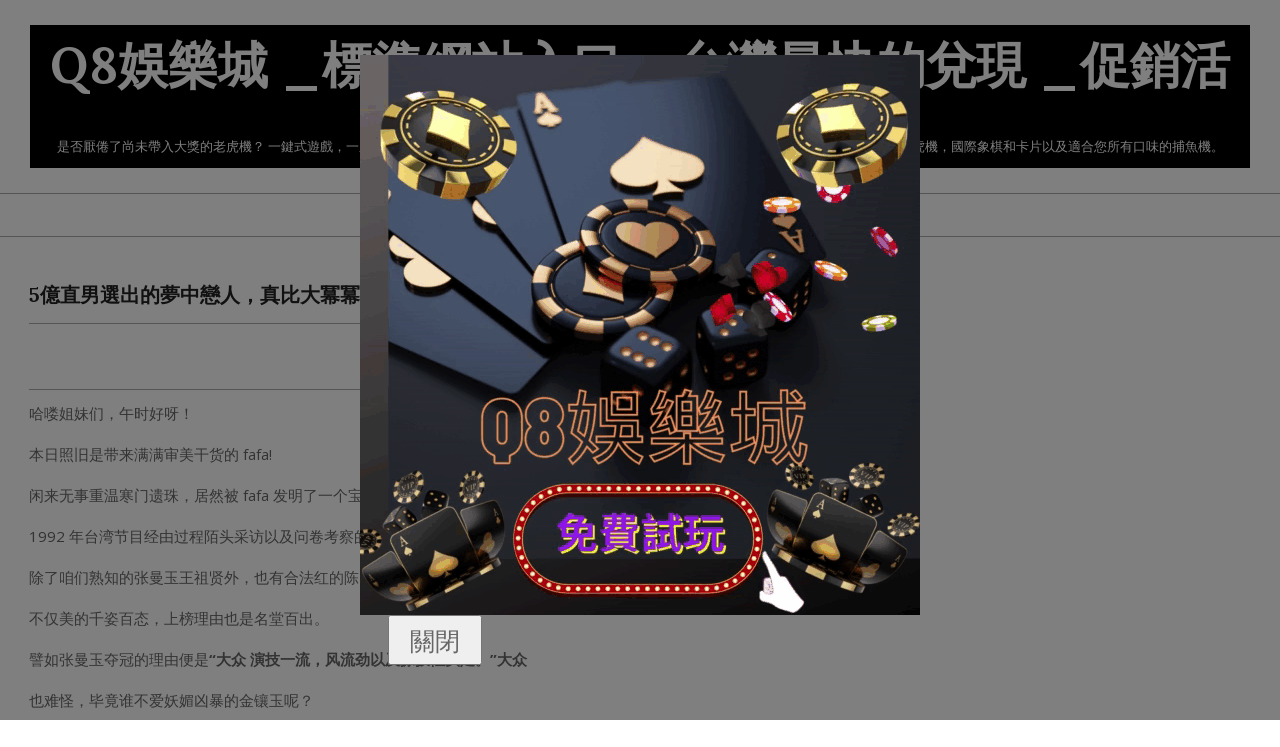

--- FILE ---
content_type: text/html; charset=UTF-8
request_url: https://q8bet.org/5%E5%84%84%E7%9B%B4%E7%94%B7%E9%81%B8%E5%87%BA%E7%9A%84%E5%A4%A2%E4%B8%AD%E6%88%80%E4%BA%BA%EF%BC%8C%E7%9C%9F%E6%AF%94%E5%A4%A7%E5%86%AA%E5%86%AA%E9%82%84%E6%9C%83%E6%92%A9%E6%9F%8F%E9%9D%92/
body_size: 19788
content:
<!DOCTYPE html>
<html lang="zh-TW" prefix="og: https://ogp.me/ns#">

<head>
<meta charset="UTF-8" />
<meta name="viewport" content="width=device-width, initial-scale=1" />
<meta name="generator" content="Unos 2.9.25" />

<!-- Search Engine Optimization by Rank Math - https://rankmath.com/ -->
<title>5億直男選出的夢中戀人，真比大冪冪還會撩柏青… - Q8娛樂城 _標準網站入口 _台灣最快的兌現 _促銷活動最多 _返利最高</title>
<meta name="description" content="哈喽姐妹们，午时好呀！"/>
<meta name="robots" content="index, follow, max-snippet:-1, max-video-preview:-1, max-image-preview:large"/>
<link rel="canonical" href="https://q8bet.org/5%e5%84%84%e7%9b%b4%e7%94%b7%e9%81%b8%e5%87%ba%e7%9a%84%e5%a4%a2%e4%b8%ad%e6%88%80%e4%ba%ba%ef%bc%8c%e7%9c%9f%e6%af%94%e5%a4%a7%e5%86%aa%e5%86%aa%e9%82%84%e6%9c%83%e6%92%a9%e6%9f%8f%e9%9d%92/" />
<meta property="og:locale" content="zh_TW" />
<meta property="og:type" content="article" />
<meta property="og:title" content="5億直男選出的夢中戀人，真比大冪冪還會撩柏青… - Q8娛樂城 _標準網站入口 _台灣最快的兌現 _促銷活動最多 _返利最高" />
<meta property="og:description" content="哈喽姐妹们，午时好呀！" />
<meta property="og:url" content="https://q8bet.org/5%e5%84%84%e7%9b%b4%e7%94%b7%e9%81%b8%e5%87%ba%e7%9a%84%e5%a4%a2%e4%b8%ad%e6%88%80%e4%ba%ba%ef%bc%8c%e7%9c%9f%e6%af%94%e5%a4%a7%e5%86%aa%e5%86%aa%e9%82%84%e6%9c%83%e6%92%a9%e6%9f%8f%e9%9d%92/" />
<meta property="og:site_name" content="財神娛樂城 _標準網站入口 _台灣最快的兌現 _促銷活動最多 _返利最高" />
<meta property="article:tag" content="mlb直播dcard" />
<meta property="article:tag" content="九州娛樂城ptt" />
<meta property="article:tag" content="六合彩中獎金額" />
<meta property="article:tag" content="博弈" />
<meta property="article:tag" content="地下賭盤網站" />
<meta property="article:tag" content="大樂透加碼開獎號碼" />
<meta property="article:tag" content="比大小遊戲" />
<meta property="article:tag" content="百家樂技巧" />
<meta property="article:tag" content="百家樂牌路" />
<meta property="article:tag" content="百家樂算牌" />
<meta property="article:tag" content="線上賭博遊戲" />
<meta property="article:tag" content="老虎機 攻略" />
<meta property="article:tag" content="至尊娛樂" />
<meta property="article:tag" content="運動彩俊" />
<meta property="article:tag" content="運彩下注" />
<meta property="article:tag" content="運彩教學" />
<meta property="article:tag" content="長紅柏青哥" />
<meta property="article:tag" content="電子遊藝場" />
<meta property="article:tag" content="電競運彩怎麼買" />
<meta property="article:tag" content="麻將online" />
<meta property="article:section" content="老虎機" />
<meta property="article:published_time" content="2023-09-02T06:00:09+08:00" />
<meta name="twitter:card" content="summary_large_image" />
<meta name="twitter:title" content="5億直男選出的夢中戀人，真比大冪冪還會撩柏青… - Q8娛樂城 _標準網站入口 _台灣最快的兌現 _促銷活動最多 _返利最高" />
<meta name="twitter:description" content="哈喽姐妹们，午时好呀！" />
<meta name="twitter:label1" content="Written by" />
<meta name="twitter:data1" content="老虎機編輯" />
<meta name="twitter:label2" content="Time to read" />
<meta name="twitter:data2" content="Less than a minute" />
<script type="application/ld+json" class="rank-math-schema">{"@context":"https://schema.org","@graph":[{"@type":["Person","Organization"],"@id":"https://q8bet.org/#person","name":"funny19840218"},{"@type":"WebSite","@id":"https://q8bet.org/#website","url":"https://q8bet.org","name":"\u8ca1\u795e\u5a1b\u6a02\u57ce _\u6a19\u6e96\u7db2\u7ad9\u5165\u53e3 _\u53f0\u7063\u6700\u5feb\u7684\u514c\u73fe _\u4fc3\u92b7\u6d3b\u52d5\u6700\u591a _\u8fd4\u5229\u6700\u9ad8","publisher":{"@id":"https://q8bet.org/#person"},"inLanguage":"zh-TW"},{"@type":"WebPage","@id":"https://q8bet.org/5%e5%84%84%e7%9b%b4%e7%94%b7%e9%81%b8%e5%87%ba%e7%9a%84%e5%a4%a2%e4%b8%ad%e6%88%80%e4%ba%ba%ef%bc%8c%e7%9c%9f%e6%af%94%e5%a4%a7%e5%86%aa%e5%86%aa%e9%82%84%e6%9c%83%e6%92%a9%e6%9f%8f%e9%9d%92/#webpage","url":"https://q8bet.org/5%e5%84%84%e7%9b%b4%e7%94%b7%e9%81%b8%e5%87%ba%e7%9a%84%e5%a4%a2%e4%b8%ad%e6%88%80%e4%ba%ba%ef%bc%8c%e7%9c%9f%e6%af%94%e5%a4%a7%e5%86%aa%e5%86%aa%e9%82%84%e6%9c%83%e6%92%a9%e6%9f%8f%e9%9d%92/","name":"5\u5104\u76f4\u7537\u9078\u51fa\u7684\u5922\u4e2d\u6200\u4eba\uff0c\u771f\u6bd4\u5927\u51aa\u51aa\u9084\u6703\u64a9\u67cf\u9752\u2026 - Q8\u5a1b\u6a02\u57ce _\u6a19\u6e96\u7db2\u7ad9\u5165\u53e3 _\u53f0\u7063\u6700\u5feb\u7684\u514c\u73fe _\u4fc3\u92b7\u6d3b\u52d5\u6700\u591a _\u8fd4\u5229\u6700\u9ad8","datePublished":"2023-09-02T06:00:09+08:00","dateModified":"2023-09-02T06:00:09+08:00","isPartOf":{"@id":"https://q8bet.org/#website"},"inLanguage":"zh-TW"},{"@type":"Person","@id":"https://q8bet.org/author/","name":"\u8001\u864e\u6a5f\u7de8\u8f2f","url":"https://q8bet.org/author/","image":{"@type":"ImageObject","@id":"https://secure.gravatar.com/avatar/?s=96&amp;d=mm&amp;r=g","url":"https://secure.gravatar.com/avatar/?s=96&amp;d=mm&amp;r=g","caption":"\u8001\u864e\u6a5f\u7de8\u8f2f","inLanguage":"zh-TW"},"sameAs":["http://q8bet.org"]},{"@type":"BlogPosting","headline":"5\u5104\u76f4\u7537\u9078\u51fa\u7684\u5922\u4e2d\u6200\u4eba\uff0c\u771f\u6bd4\u5927\u51aa\u51aa\u9084\u6703\u64a9\u67cf\u9752\u2026 - Q8\u5a1b\u6a02\u57ce _\u6a19\u6e96\u7db2\u7ad9\u5165\u53e3 _\u53f0\u7063\u6700\u5feb\u7684\u514c\u73fe _\u4fc3\u92b7\u6d3b\u52d5\u6700\u591a _\u8fd4\u5229\u6700\u9ad8","datePublished":"2023-09-02T06:00:09+08:00","dateModified":"2023-09-02T06:00:09+08:00","articleSection":"\u8001\u864e\u6a5f","author":{"@id":"https://q8bet.org/author/","name":"\u8001\u864e\u6a5f\u7de8\u8f2f"},"publisher":{"@id":"https://q8bet.org/#person"},"description":"\u54c8\u55bd\u59d0\u59b9\u4eec\uff0c\u5348\u65f6\u597d\u5440\uff01","name":"5\u5104\u76f4\u7537\u9078\u51fa\u7684\u5922\u4e2d\u6200\u4eba\uff0c\u771f\u6bd4\u5927\u51aa\u51aa\u9084\u6703\u64a9\u67cf\u9752\u2026 - Q8\u5a1b\u6a02\u57ce _\u6a19\u6e96\u7db2\u7ad9\u5165\u53e3 _\u53f0\u7063\u6700\u5feb\u7684\u514c\u73fe _\u4fc3\u92b7\u6d3b\u52d5\u6700\u591a _\u8fd4\u5229\u6700\u9ad8","@id":"https://q8bet.org/5%e5%84%84%e7%9b%b4%e7%94%b7%e9%81%b8%e5%87%ba%e7%9a%84%e5%a4%a2%e4%b8%ad%e6%88%80%e4%ba%ba%ef%bc%8c%e7%9c%9f%e6%af%94%e5%a4%a7%e5%86%aa%e5%86%aa%e9%82%84%e6%9c%83%e6%92%a9%e6%9f%8f%e9%9d%92/#richSnippet","isPartOf":{"@id":"https://q8bet.org/5%e5%84%84%e7%9b%b4%e7%94%b7%e9%81%b8%e5%87%ba%e7%9a%84%e5%a4%a2%e4%b8%ad%e6%88%80%e4%ba%ba%ef%bc%8c%e7%9c%9f%e6%af%94%e5%a4%a7%e5%86%aa%e5%86%aa%e9%82%84%e6%9c%83%e6%92%a9%e6%9f%8f%e9%9d%92/#webpage"},"inLanguage":"zh-TW","mainEntityOfPage":{"@id":"https://q8bet.org/5%e5%84%84%e7%9b%b4%e7%94%b7%e9%81%b8%e5%87%ba%e7%9a%84%e5%a4%a2%e4%b8%ad%e6%88%80%e4%ba%ba%ef%bc%8c%e7%9c%9f%e6%af%94%e5%a4%a7%e5%86%aa%e5%86%aa%e9%82%84%e6%9c%83%e6%92%a9%e6%9f%8f%e9%9d%92/#webpage"}}]}</script>
<!-- /Rank Math WordPress SEO plugin -->

<link rel='dns-prefetch' href='//fonts.googleapis.com' />
<link rel="alternate" type="application/rss+xml" title="訂閱《Q8娛樂城 _標準網站入口 _台灣最快的兌現 _促銷活動最多 _返利最高》&raquo; 資訊提供" href="https://q8bet.org/feed/" />
<link rel="preload" href="https://q8bet.org/wp-content/themes/unos/library/fonticons/webfonts/fa-solid-900.woff2" as="font" crossorigin="anonymous">
<link rel="preload" href="https://q8bet.org/wp-content/themes/unos/library/fonticons/webfonts/fa-regular-400.woff2" as="font" crossorigin="anonymous">
<link rel="preload" href="https://q8bet.org/wp-content/themes/unos/library/fonticons/webfonts/fa-brands-400.woff2" as="font" crossorigin="anonymous">
<script>
window._wpemojiSettings = {"baseUrl":"https:\/\/s.w.org\/images\/core\/emoji\/14.0.0\/72x72\/","ext":".png","svgUrl":"https:\/\/s.w.org\/images\/core\/emoji\/14.0.0\/svg\/","svgExt":".svg","source":{"concatemoji":"https:\/\/q8bet.org\/wp-includes\/js\/wp-emoji-release.min.js?ver=6.2.2"}};
/*! This file is auto-generated */
!function(e,a,t){var n,r,o,i=a.createElement("canvas"),p=i.getContext&&i.getContext("2d");function s(e,t){p.clearRect(0,0,i.width,i.height),p.fillText(e,0,0);e=i.toDataURL();return p.clearRect(0,0,i.width,i.height),p.fillText(t,0,0),e===i.toDataURL()}function c(e){var t=a.createElement("script");t.src=e,t.defer=t.type="text/javascript",a.getElementsByTagName("head")[0].appendChild(t)}for(o=Array("flag","emoji"),t.supports={everything:!0,everythingExceptFlag:!0},r=0;r<o.length;r++)t.supports[o[r]]=function(e){if(p&&p.fillText)switch(p.textBaseline="top",p.font="600 32px Arial",e){case"flag":return s("\ud83c\udff3\ufe0f\u200d\u26a7\ufe0f","\ud83c\udff3\ufe0f\u200b\u26a7\ufe0f")?!1:!s("\ud83c\uddfa\ud83c\uddf3","\ud83c\uddfa\u200b\ud83c\uddf3")&&!s("\ud83c\udff4\udb40\udc67\udb40\udc62\udb40\udc65\udb40\udc6e\udb40\udc67\udb40\udc7f","\ud83c\udff4\u200b\udb40\udc67\u200b\udb40\udc62\u200b\udb40\udc65\u200b\udb40\udc6e\u200b\udb40\udc67\u200b\udb40\udc7f");case"emoji":return!s("\ud83e\udef1\ud83c\udffb\u200d\ud83e\udef2\ud83c\udfff","\ud83e\udef1\ud83c\udffb\u200b\ud83e\udef2\ud83c\udfff")}return!1}(o[r]),t.supports.everything=t.supports.everything&&t.supports[o[r]],"flag"!==o[r]&&(t.supports.everythingExceptFlag=t.supports.everythingExceptFlag&&t.supports[o[r]]);t.supports.everythingExceptFlag=t.supports.everythingExceptFlag&&!t.supports.flag,t.DOMReady=!1,t.readyCallback=function(){t.DOMReady=!0},t.supports.everything||(n=function(){t.readyCallback()},a.addEventListener?(a.addEventListener("DOMContentLoaded",n,!1),e.addEventListener("load",n,!1)):(e.attachEvent("onload",n),a.attachEvent("onreadystatechange",function(){"complete"===a.readyState&&t.readyCallback()})),(e=t.source||{}).concatemoji?c(e.concatemoji):e.wpemoji&&e.twemoji&&(c(e.twemoji),c(e.wpemoji)))}(window,document,window._wpemojiSettings);
</script>
<style>
img.wp-smiley,
img.emoji {
	display: inline !important;
	border: none !important;
	box-shadow: none !important;
	height: 1em !important;
	width: 1em !important;
	margin: 0 0.07em !important;
	vertical-align: -0.1em !important;
	background: none !important;
	padding: 0 !important;
}
</style>
	<link rel='stylesheet' id='wp-block-library-css' href='https://q8bet.org/wp-includes/css/dist/block-library/style.min.css?ver=6.2.2' media='all' />
<style id='wp-block-library-theme-inline-css'>
.wp-block-audio figcaption{color:#555;font-size:13px;text-align:center}.is-dark-theme .wp-block-audio figcaption{color:hsla(0,0%,100%,.65)}.wp-block-audio{margin:0 0 1em}.wp-block-code{border:1px solid #ccc;border-radius:4px;font-family:Menlo,Consolas,monaco,monospace;padding:.8em 1em}.wp-block-embed figcaption{color:#555;font-size:13px;text-align:center}.is-dark-theme .wp-block-embed figcaption{color:hsla(0,0%,100%,.65)}.wp-block-embed{margin:0 0 1em}.blocks-gallery-caption{color:#555;font-size:13px;text-align:center}.is-dark-theme .blocks-gallery-caption{color:hsla(0,0%,100%,.65)}.wp-block-image figcaption{color:#555;font-size:13px;text-align:center}.is-dark-theme .wp-block-image figcaption{color:hsla(0,0%,100%,.65)}.wp-block-image{margin:0 0 1em}.wp-block-pullquote{border-bottom:4px solid;border-top:4px solid;color:currentColor;margin-bottom:1.75em}.wp-block-pullquote cite,.wp-block-pullquote footer,.wp-block-pullquote__citation{color:currentColor;font-size:.8125em;font-style:normal;text-transform:uppercase}.wp-block-quote{border-left:.25em solid;margin:0 0 1.75em;padding-left:1em}.wp-block-quote cite,.wp-block-quote footer{color:currentColor;font-size:.8125em;font-style:normal;position:relative}.wp-block-quote.has-text-align-right{border-left:none;border-right:.25em solid;padding-left:0;padding-right:1em}.wp-block-quote.has-text-align-center{border:none;padding-left:0}.wp-block-quote.is-large,.wp-block-quote.is-style-large,.wp-block-quote.is-style-plain{border:none}.wp-block-search .wp-block-search__label{font-weight:700}.wp-block-search__button{border:1px solid #ccc;padding:.375em .625em}:where(.wp-block-group.has-background){padding:1.25em 2.375em}.wp-block-separator.has-css-opacity{opacity:.4}.wp-block-separator{border:none;border-bottom:2px solid;margin-left:auto;margin-right:auto}.wp-block-separator.has-alpha-channel-opacity{opacity:1}.wp-block-separator:not(.is-style-wide):not(.is-style-dots){width:100px}.wp-block-separator.has-background:not(.is-style-dots){border-bottom:none;height:1px}.wp-block-separator.has-background:not(.is-style-wide):not(.is-style-dots){height:2px}.wp-block-table{margin:0 0 1em}.wp-block-table td,.wp-block-table th{word-break:normal}.wp-block-table figcaption{color:#555;font-size:13px;text-align:center}.is-dark-theme .wp-block-table figcaption{color:hsla(0,0%,100%,.65)}.wp-block-video figcaption{color:#555;font-size:13px;text-align:center}.is-dark-theme .wp-block-video figcaption{color:hsla(0,0%,100%,.65)}.wp-block-video{margin:0 0 1em}.wp-block-template-part.has-background{margin-bottom:0;margin-top:0;padding:1.25em 2.375em}
</style>
<style id='rank-math-toc-block-style-inline-css'>
.wp-block-rank-math-toc-block nav ol{counter-reset:item}.wp-block-rank-math-toc-block nav ol li{display:block}.wp-block-rank-math-toc-block nav ol li:before{content:counters(item, ".") ". ";counter-increment:item}

</style>
<link rel='stylesheet' id='classic-theme-styles-css' href='https://q8bet.org/wp-includes/css/classic-themes.min.css?ver=6.2.2' media='all' />
<style id='global-styles-inline-css'>
body{--wp--preset--color--black: #000000;--wp--preset--color--cyan-bluish-gray: #abb8c3;--wp--preset--color--white: #ffffff;--wp--preset--color--pale-pink: #f78da7;--wp--preset--color--vivid-red: #cf2e2e;--wp--preset--color--luminous-vivid-orange: #ff6900;--wp--preset--color--luminous-vivid-amber: #fcb900;--wp--preset--color--light-green-cyan: #7bdcb5;--wp--preset--color--vivid-green-cyan: #00d084;--wp--preset--color--pale-cyan-blue: #8ed1fc;--wp--preset--color--vivid-cyan-blue: #0693e3;--wp--preset--color--vivid-purple: #9b51e0;--wp--preset--color--accent: #000000;--wp--preset--color--accent-font: #ffffff;--wp--preset--gradient--vivid-cyan-blue-to-vivid-purple: linear-gradient(135deg,rgba(6,147,227,1) 0%,rgb(155,81,224) 100%);--wp--preset--gradient--light-green-cyan-to-vivid-green-cyan: linear-gradient(135deg,rgb(122,220,180) 0%,rgb(0,208,130) 100%);--wp--preset--gradient--luminous-vivid-amber-to-luminous-vivid-orange: linear-gradient(135deg,rgba(252,185,0,1) 0%,rgba(255,105,0,1) 100%);--wp--preset--gradient--luminous-vivid-orange-to-vivid-red: linear-gradient(135deg,rgba(255,105,0,1) 0%,rgb(207,46,46) 100%);--wp--preset--gradient--very-light-gray-to-cyan-bluish-gray: linear-gradient(135deg,rgb(238,238,238) 0%,rgb(169,184,195) 100%);--wp--preset--gradient--cool-to-warm-spectrum: linear-gradient(135deg,rgb(74,234,220) 0%,rgb(151,120,209) 20%,rgb(207,42,186) 40%,rgb(238,44,130) 60%,rgb(251,105,98) 80%,rgb(254,248,76) 100%);--wp--preset--gradient--blush-light-purple: linear-gradient(135deg,rgb(255,206,236) 0%,rgb(152,150,240) 100%);--wp--preset--gradient--blush-bordeaux: linear-gradient(135deg,rgb(254,205,165) 0%,rgb(254,45,45) 50%,rgb(107,0,62) 100%);--wp--preset--gradient--luminous-dusk: linear-gradient(135deg,rgb(255,203,112) 0%,rgb(199,81,192) 50%,rgb(65,88,208) 100%);--wp--preset--gradient--pale-ocean: linear-gradient(135deg,rgb(255,245,203) 0%,rgb(182,227,212) 50%,rgb(51,167,181) 100%);--wp--preset--gradient--electric-grass: linear-gradient(135deg,rgb(202,248,128) 0%,rgb(113,206,126) 100%);--wp--preset--gradient--midnight: linear-gradient(135deg,rgb(2,3,129) 0%,rgb(40,116,252) 100%);--wp--preset--duotone--dark-grayscale: url('#wp-duotone-dark-grayscale');--wp--preset--duotone--grayscale: url('#wp-duotone-grayscale');--wp--preset--duotone--purple-yellow: url('#wp-duotone-purple-yellow');--wp--preset--duotone--blue-red: url('#wp-duotone-blue-red');--wp--preset--duotone--midnight: url('#wp-duotone-midnight');--wp--preset--duotone--magenta-yellow: url('#wp-duotone-magenta-yellow');--wp--preset--duotone--purple-green: url('#wp-duotone-purple-green');--wp--preset--duotone--blue-orange: url('#wp-duotone-blue-orange');--wp--preset--font-size--small: 13px;--wp--preset--font-size--medium: 20px;--wp--preset--font-size--large: 36px;--wp--preset--font-size--x-large: 42px;--wp--preset--spacing--20: 0.44rem;--wp--preset--spacing--30: 0.67rem;--wp--preset--spacing--40: 1rem;--wp--preset--spacing--50: 1.5rem;--wp--preset--spacing--60: 2.25rem;--wp--preset--spacing--70: 3.38rem;--wp--preset--spacing--80: 5.06rem;--wp--preset--shadow--natural: 6px 6px 9px rgba(0, 0, 0, 0.2);--wp--preset--shadow--deep: 12px 12px 50px rgba(0, 0, 0, 0.4);--wp--preset--shadow--sharp: 6px 6px 0px rgba(0, 0, 0, 0.2);--wp--preset--shadow--outlined: 6px 6px 0px -3px rgba(255, 255, 255, 1), 6px 6px rgba(0, 0, 0, 1);--wp--preset--shadow--crisp: 6px 6px 0px rgba(0, 0, 0, 1);}:where(.is-layout-flex){gap: 0.5em;}body .is-layout-flow > .alignleft{float: left;margin-inline-start: 0;margin-inline-end: 2em;}body .is-layout-flow > .alignright{float: right;margin-inline-start: 2em;margin-inline-end: 0;}body .is-layout-flow > .aligncenter{margin-left: auto !important;margin-right: auto !important;}body .is-layout-constrained > .alignleft{float: left;margin-inline-start: 0;margin-inline-end: 2em;}body .is-layout-constrained > .alignright{float: right;margin-inline-start: 2em;margin-inline-end: 0;}body .is-layout-constrained > .aligncenter{margin-left: auto !important;margin-right: auto !important;}body .is-layout-constrained > :where(:not(.alignleft):not(.alignright):not(.alignfull)){max-width: var(--wp--style--global--content-size);margin-left: auto !important;margin-right: auto !important;}body .is-layout-constrained > .alignwide{max-width: var(--wp--style--global--wide-size);}body .is-layout-flex{display: flex;}body .is-layout-flex{flex-wrap: wrap;align-items: center;}body .is-layout-flex > *{margin: 0;}:where(.wp-block-columns.is-layout-flex){gap: 2em;}.has-black-color{color: var(--wp--preset--color--black) !important;}.has-cyan-bluish-gray-color{color: var(--wp--preset--color--cyan-bluish-gray) !important;}.has-white-color{color: var(--wp--preset--color--white) !important;}.has-pale-pink-color{color: var(--wp--preset--color--pale-pink) !important;}.has-vivid-red-color{color: var(--wp--preset--color--vivid-red) !important;}.has-luminous-vivid-orange-color{color: var(--wp--preset--color--luminous-vivid-orange) !important;}.has-luminous-vivid-amber-color{color: var(--wp--preset--color--luminous-vivid-amber) !important;}.has-light-green-cyan-color{color: var(--wp--preset--color--light-green-cyan) !important;}.has-vivid-green-cyan-color{color: var(--wp--preset--color--vivid-green-cyan) !important;}.has-pale-cyan-blue-color{color: var(--wp--preset--color--pale-cyan-blue) !important;}.has-vivid-cyan-blue-color{color: var(--wp--preset--color--vivid-cyan-blue) !important;}.has-vivid-purple-color{color: var(--wp--preset--color--vivid-purple) !important;}.has-black-background-color{background-color: var(--wp--preset--color--black) !important;}.has-cyan-bluish-gray-background-color{background-color: var(--wp--preset--color--cyan-bluish-gray) !important;}.has-white-background-color{background-color: var(--wp--preset--color--white) !important;}.has-pale-pink-background-color{background-color: var(--wp--preset--color--pale-pink) !important;}.has-vivid-red-background-color{background-color: var(--wp--preset--color--vivid-red) !important;}.has-luminous-vivid-orange-background-color{background-color: var(--wp--preset--color--luminous-vivid-orange) !important;}.has-luminous-vivid-amber-background-color{background-color: var(--wp--preset--color--luminous-vivid-amber) !important;}.has-light-green-cyan-background-color{background-color: var(--wp--preset--color--light-green-cyan) !important;}.has-vivid-green-cyan-background-color{background-color: var(--wp--preset--color--vivid-green-cyan) !important;}.has-pale-cyan-blue-background-color{background-color: var(--wp--preset--color--pale-cyan-blue) !important;}.has-vivid-cyan-blue-background-color{background-color: var(--wp--preset--color--vivid-cyan-blue) !important;}.has-vivid-purple-background-color{background-color: var(--wp--preset--color--vivid-purple) !important;}.has-black-border-color{border-color: var(--wp--preset--color--black) !important;}.has-cyan-bluish-gray-border-color{border-color: var(--wp--preset--color--cyan-bluish-gray) !important;}.has-white-border-color{border-color: var(--wp--preset--color--white) !important;}.has-pale-pink-border-color{border-color: var(--wp--preset--color--pale-pink) !important;}.has-vivid-red-border-color{border-color: var(--wp--preset--color--vivid-red) !important;}.has-luminous-vivid-orange-border-color{border-color: var(--wp--preset--color--luminous-vivid-orange) !important;}.has-luminous-vivid-amber-border-color{border-color: var(--wp--preset--color--luminous-vivid-amber) !important;}.has-light-green-cyan-border-color{border-color: var(--wp--preset--color--light-green-cyan) !important;}.has-vivid-green-cyan-border-color{border-color: var(--wp--preset--color--vivid-green-cyan) !important;}.has-pale-cyan-blue-border-color{border-color: var(--wp--preset--color--pale-cyan-blue) !important;}.has-vivid-cyan-blue-border-color{border-color: var(--wp--preset--color--vivid-cyan-blue) !important;}.has-vivid-purple-border-color{border-color: var(--wp--preset--color--vivid-purple) !important;}.has-vivid-cyan-blue-to-vivid-purple-gradient-background{background: var(--wp--preset--gradient--vivid-cyan-blue-to-vivid-purple) !important;}.has-light-green-cyan-to-vivid-green-cyan-gradient-background{background: var(--wp--preset--gradient--light-green-cyan-to-vivid-green-cyan) !important;}.has-luminous-vivid-amber-to-luminous-vivid-orange-gradient-background{background: var(--wp--preset--gradient--luminous-vivid-amber-to-luminous-vivid-orange) !important;}.has-luminous-vivid-orange-to-vivid-red-gradient-background{background: var(--wp--preset--gradient--luminous-vivid-orange-to-vivid-red) !important;}.has-very-light-gray-to-cyan-bluish-gray-gradient-background{background: var(--wp--preset--gradient--very-light-gray-to-cyan-bluish-gray) !important;}.has-cool-to-warm-spectrum-gradient-background{background: var(--wp--preset--gradient--cool-to-warm-spectrum) !important;}.has-blush-light-purple-gradient-background{background: var(--wp--preset--gradient--blush-light-purple) !important;}.has-blush-bordeaux-gradient-background{background: var(--wp--preset--gradient--blush-bordeaux) !important;}.has-luminous-dusk-gradient-background{background: var(--wp--preset--gradient--luminous-dusk) !important;}.has-pale-ocean-gradient-background{background: var(--wp--preset--gradient--pale-ocean) !important;}.has-electric-grass-gradient-background{background: var(--wp--preset--gradient--electric-grass) !important;}.has-midnight-gradient-background{background: var(--wp--preset--gradient--midnight) !important;}.has-small-font-size{font-size: var(--wp--preset--font-size--small) !important;}.has-medium-font-size{font-size: var(--wp--preset--font-size--medium) !important;}.has-large-font-size{font-size: var(--wp--preset--font-size--large) !important;}.has-x-large-font-size{font-size: var(--wp--preset--font-size--x-large) !important;}
.wp-block-navigation a:where(:not(.wp-element-button)){color: inherit;}
:where(.wp-block-columns.is-layout-flex){gap: 2em;}
.wp-block-pullquote{font-size: 1.5em;line-height: 1.6;}
</style>
<link rel='stylesheet' id='unos-googlefont-css' href='//fonts.googleapis.com/css2?family=Open%20Sans:ital,wght@0,300;0,400;0,500;0,600;0,700;0,800;1,400;1,700&#038;family=Lora:ital,wght@0,400;0,700;1,400;1,700' media='all' />
<link rel='stylesheet' id='font-awesome-css' href='https://q8bet.org/wp-content/themes/unos/library/fonticons/font-awesome.css?ver=5.15.4' media='all' />
<link rel='stylesheet' id='hoot-style-css' href='https://q8bet.org/wp-content/themes/unos/style.css?ver=2.9.25' media='all' />
<link rel='stylesheet' id='hoot-wpblocks-css' href='https://q8bet.org/wp-content/themes/unos/include/blocks/wpblocks.css?ver=2.9.25' media='all' />
<style id='hoot-wpblocks-inline-css'>
a {  color: #000000; }  a:hover {  color: #000000; }  .accent-typo {  background: #000000;  color: #ffffff; }  .invert-accent-typo {  background: #ffffff;  color: #000000; }  .invert-typo {  color: #ffffff; }  .enforce-typo {  background: #ffffff; }  body.wordpress input[type="submit"], body.wordpress #submit, body.wordpress .button {  border-color: #000000;  background: #000000;  color: #ffffff; }  body.wordpress input[type="submit"]:hover, body.wordpress #submit:hover, body.wordpress .button:hover, body.wordpress input[type="submit"]:focus, body.wordpress #submit:focus, body.wordpress .button:focus {  color: #000000;  background: #ffffff; }  h1, h2, h3, h4, h5, h6, .title, .titlefont {  font-family: "Lora", serif;  text-transform: none; }  #main.main,.below-header {  background: #ffffff; }  #topbar {  background: #000000;  color: #ffffff; }  #topbar.js-search .searchform.expand .searchtext {  background: #000000; }  #topbar.js-search .searchform.expand .searchtext,#topbar .js-search-placeholder {  color: #ffffff; }  .header-aside-search.js-search .searchform i.fa-search {  color: #000000; }  #site-logo.logo-border {  border-color: #000000; }  #site-title {  font-family: "Lora", serif;  text-transform: uppercase; }  .site-logo-with-icon #site-title i {  font-size: 50px; }  .site-logo-mixed-image img {  max-width: 200px; }  .site-title-line em {  color: #000000; }  .site-title-line mark {  background: #000000;  color: #ffffff; }  .site-title-heading-font {  font-family: "Lora", serif; }  .entry-grid .more-link {  font-family: "Lora", serif; }  .menu-items ul {  background: #ffffff; }  .menu-items li.current-menu-item:not(.nohighlight), .menu-items li.current-menu-ancestor, .menu-items li:hover {  background: #000000; }  .menu-items li.current-menu-item:not(.nohighlight) > a, .menu-items li.current-menu-ancestor > a, .menu-items li:hover > a {  color: #ffffff; }  .menu-tag {  border-color: #000000; }  #header .menu-items li.current-menu-item:not(.nohighlight) > a .menu-tag, #header .menu-items li.current-menu-ancestor > a .menu-tag, #header .menu-items li:hover > a .menu-tag {  background: #ffffff;  color: #000000;  border-color: #ffffff; }  .more-link, .more-link a {  color: #000000; }  .more-link:hover, .more-link:hover a {  color: #000000; }  .sidebar .widget-title,.sub-footer .widget-title, .footer .widget-title {  background: #000000;  color: #ffffff;  border: solid 1px;  border-color: #000000; }  .sidebar .widget:hover .widget-title,.sub-footer .widget:hover .widget-title, .footer .widget:hover .widget-title {  background: #ffffff;  color: #000000; }  .main-content-grid,.widget,.frontpage-area {  margin-top: 45px; }  .widget,.frontpage-area {  margin-bottom: 45px; }  .frontpage-area.module-bg-highlight, .frontpage-area.module-bg-color, .frontpage-area.module-bg-image {  padding: 45px 0; }  .footer .widget {  margin: 30px 0; }  .js-search .searchform.expand .searchtext {  background: #ffffff; }  #infinite-handle span,.lrm-form a.button, .lrm-form button, .lrm-form button[type=submit], .lrm-form #buddypress input[type=submit], .lrm-form input[type=submit],.widget_breadcrumb_navxt .breadcrumbs > .hoot-bcn-pretext {  background: #000000;  color: #ffffff; }  .woocommerce nav.woocommerce-pagination ul li a:focus, .woocommerce nav.woocommerce-pagination ul li a:hover {  color: #000000; }  .woocommerce div.product .woocommerce-tabs ul.tabs li:hover,.woocommerce div.product .woocommerce-tabs ul.tabs li.active {  background: #000000; }  .woocommerce div.product .woocommerce-tabs ul.tabs li:hover a, .woocommerce div.product .woocommerce-tabs ul.tabs li:hover a:hover,.woocommerce div.product .woocommerce-tabs ul.tabs li.active a {  color: #ffffff; }  .woocommerce #respond input#submit.alt, .woocommerce a.button.alt, .woocommerce button.button.alt, .woocommerce input.button.alt {  border-color: #000000;  background: #000000;  color: #ffffff; }  .woocommerce #respond input#submit.alt:hover, .woocommerce a.button.alt:hover, .woocommerce button.button.alt:hover, .woocommerce input.button.alt:hover {  background: #ffffff;  color: #000000; }  .widget_breadcrumb_navxt .breadcrumbs > .hoot-bcn-pretext:after {  border-left-color: #000000; }  :root .has-accent-color,.is-style-outline>.wp-block-button__link:not(.has-text-color), .wp-block-button__link.is-style-outline:not(.has-text-color) {  color: #000000; }  :root .has-accent-background-color,.wp-block-button__link,.wp-block-button__link:hover,.wp-block-search__button,.wp-block-search__button:hover, .wp-block-file__button,.wp-block-file__button:hover {  background: #000000; }  :root .has-accent-font-color,.wp-block-button__link,.wp-block-button__link:hover,.wp-block-search__button,.wp-block-search__button:hover, .wp-block-file__button,.wp-block-file__button:hover {  color: #ffffff; }  :root .has-accent-font-background-color {  background: #ffffff; }  @media only screen and (max-width: 969px){ .mobilemenu-fixed .menu-toggle, .mobilemenu-fixed .menu-items {  background: #ffffff; }  .sidebar {  margin-top: 45px; }  .frontpage-widgetarea > div.hgrid > [class*="hgrid-span-"] {  margin-bottom: 45px; }  }
</style>
<script src='https://q8bet.org/wp-includes/js/jquery/jquery.min.js?ver=3.6.4' id='jquery-core-js'></script>
<script src='https://q8bet.org/wp-includes/js/jquery/jquery-migrate.min.js?ver=3.4.0' id='jquery-migrate-js'></script>
<link rel="https://api.w.org/" href="https://q8bet.org/wp-json/" /><link rel="alternate" type="application/json" href="https://q8bet.org/wp-json/wp/v2/posts/81" /><link rel="EditURI" type="application/rsd+xml" title="RSD" href="https://q8bet.org/xmlrpc.php?rsd" />
<link rel="wlwmanifest" type="application/wlwmanifest+xml" href="https://q8bet.org/wp-includes/wlwmanifest.xml" />
<meta name="generator" content="WordPress 6.2.2" />
<link rel='shortlink' href='https://q8bet.org/?p=81' />
<link rel="alternate" type="application/json+oembed" href="https://q8bet.org/wp-json/oembed/1.0/embed?url=https%3A%2F%2Fq8bet.org%2F5%25e5%2584%2584%25e7%259b%25b4%25e7%2594%25b7%25e9%2581%25b8%25e5%2587%25ba%25e7%259a%2584%25e5%25a4%25a2%25e4%25b8%25ad%25e6%2588%2580%25e4%25ba%25ba%25ef%25bc%258c%25e7%259c%259f%25e6%25af%2594%25e5%25a4%25a7%25e5%2586%25aa%25e5%2586%25aa%25e9%2582%2584%25e6%259c%2583%25e6%2592%25a9%25e6%259f%258f%25e9%259d%2592%2F" />
<link rel="alternate" type="text/xml+oembed" href="https://q8bet.org/wp-json/oembed/1.0/embed?url=https%3A%2F%2Fq8bet.org%2F5%25e5%2584%2584%25e7%259b%25b4%25e7%2594%25b7%25e9%2581%25b8%25e5%2587%25ba%25e7%259a%2584%25e5%25a4%25a2%25e4%25b8%25ad%25e6%2588%2580%25e4%25ba%25ba%25ef%25bc%258c%25e7%259c%259f%25e6%25af%2594%25e5%25a4%25a7%25e5%2586%25aa%25e5%2586%25aa%25e9%2582%2584%25e6%259c%2583%25e6%2592%25a9%25e6%259f%258f%25e9%259d%2592%2F&#038;format=xml" />
<link rel="icon" href="https://q8bet.org/wp-content/uploads/2023/08/下載-17-150x150.jpg" sizes="32x32" />
<link rel="icon" href="https://q8bet.org/wp-content/uploads/2023/08/下載-17.jpg" sizes="192x192" />
<link rel="apple-touch-icon" href="https://q8bet.org/wp-content/uploads/2023/08/下載-17.jpg" />
<meta name="msapplication-TileImage" content="https://q8bet.org/wp-content/uploads/2023/08/下載-17.jpg" />
		<style id="wp-custom-css">
			#close-button {
    font-size: 25px; /* 调整按钮文字大小 */
    padding: 10px 20px; /* 调整按钮内边距，第一个值是上下边距，第二个值是左右边距 */
}		</style>
		</head>

<body class="post-template-default single single-post postid-81 single-format-standard unos wordpress ltr zh zh-tw parent-theme logged-out custom-background custom-header singular singular-post singular-post-81" dir="ltr" itemscope="itemscope" itemtype="https://schema.org/Blog">

	<svg xmlns="http://www.w3.org/2000/svg" viewBox="0 0 0 0" width="0" height="0" focusable="false" role="none" style="visibility: hidden; position: absolute; left: -9999px; overflow: hidden;" ><defs><filter id="wp-duotone-dark-grayscale"><feColorMatrix color-interpolation-filters="sRGB" type="matrix" values=" .299 .587 .114 0 0 .299 .587 .114 0 0 .299 .587 .114 0 0 .299 .587 .114 0 0 " /><feComponentTransfer color-interpolation-filters="sRGB" ><feFuncR type="table" tableValues="0 0.49803921568627" /><feFuncG type="table" tableValues="0 0.49803921568627" /><feFuncB type="table" tableValues="0 0.49803921568627" /><feFuncA type="table" tableValues="1 1" /></feComponentTransfer><feComposite in2="SourceGraphic" operator="in" /></filter></defs></svg><svg xmlns="http://www.w3.org/2000/svg" viewBox="0 0 0 0" width="0" height="0" focusable="false" role="none" style="visibility: hidden; position: absolute; left: -9999px; overflow: hidden;" ><defs><filter id="wp-duotone-grayscale"><feColorMatrix color-interpolation-filters="sRGB" type="matrix" values=" .299 .587 .114 0 0 .299 .587 .114 0 0 .299 .587 .114 0 0 .299 .587 .114 0 0 " /><feComponentTransfer color-interpolation-filters="sRGB" ><feFuncR type="table" tableValues="0 1" /><feFuncG type="table" tableValues="0 1" /><feFuncB type="table" tableValues="0 1" /><feFuncA type="table" tableValues="1 1" /></feComponentTransfer><feComposite in2="SourceGraphic" operator="in" /></filter></defs></svg><svg xmlns="http://www.w3.org/2000/svg" viewBox="0 0 0 0" width="0" height="0" focusable="false" role="none" style="visibility: hidden; position: absolute; left: -9999px; overflow: hidden;" ><defs><filter id="wp-duotone-purple-yellow"><feColorMatrix color-interpolation-filters="sRGB" type="matrix" values=" .299 .587 .114 0 0 .299 .587 .114 0 0 .299 .587 .114 0 0 .299 .587 .114 0 0 " /><feComponentTransfer color-interpolation-filters="sRGB" ><feFuncR type="table" tableValues="0.54901960784314 0.98823529411765" /><feFuncG type="table" tableValues="0 1" /><feFuncB type="table" tableValues="0.71764705882353 0.25490196078431" /><feFuncA type="table" tableValues="1 1" /></feComponentTransfer><feComposite in2="SourceGraphic" operator="in" /></filter></defs></svg><svg xmlns="http://www.w3.org/2000/svg" viewBox="0 0 0 0" width="0" height="0" focusable="false" role="none" style="visibility: hidden; position: absolute; left: -9999px; overflow: hidden;" ><defs><filter id="wp-duotone-blue-red"><feColorMatrix color-interpolation-filters="sRGB" type="matrix" values=" .299 .587 .114 0 0 .299 .587 .114 0 0 .299 .587 .114 0 0 .299 .587 .114 0 0 " /><feComponentTransfer color-interpolation-filters="sRGB" ><feFuncR type="table" tableValues="0 1" /><feFuncG type="table" tableValues="0 0.27843137254902" /><feFuncB type="table" tableValues="0.5921568627451 0.27843137254902" /><feFuncA type="table" tableValues="1 1" /></feComponentTransfer><feComposite in2="SourceGraphic" operator="in" /></filter></defs></svg><svg xmlns="http://www.w3.org/2000/svg" viewBox="0 0 0 0" width="0" height="0" focusable="false" role="none" style="visibility: hidden; position: absolute; left: -9999px; overflow: hidden;" ><defs><filter id="wp-duotone-midnight"><feColorMatrix color-interpolation-filters="sRGB" type="matrix" values=" .299 .587 .114 0 0 .299 .587 .114 0 0 .299 .587 .114 0 0 .299 .587 .114 0 0 " /><feComponentTransfer color-interpolation-filters="sRGB" ><feFuncR type="table" tableValues="0 0" /><feFuncG type="table" tableValues="0 0.64705882352941" /><feFuncB type="table" tableValues="0 1" /><feFuncA type="table" tableValues="1 1" /></feComponentTransfer><feComposite in2="SourceGraphic" operator="in" /></filter></defs></svg><svg xmlns="http://www.w3.org/2000/svg" viewBox="0 0 0 0" width="0" height="0" focusable="false" role="none" style="visibility: hidden; position: absolute; left: -9999px; overflow: hidden;" ><defs><filter id="wp-duotone-magenta-yellow"><feColorMatrix color-interpolation-filters="sRGB" type="matrix" values=" .299 .587 .114 0 0 .299 .587 .114 0 0 .299 .587 .114 0 0 .299 .587 .114 0 0 " /><feComponentTransfer color-interpolation-filters="sRGB" ><feFuncR type="table" tableValues="0.78039215686275 1" /><feFuncG type="table" tableValues="0 0.94901960784314" /><feFuncB type="table" tableValues="0.35294117647059 0.47058823529412" /><feFuncA type="table" tableValues="1 1" /></feComponentTransfer><feComposite in2="SourceGraphic" operator="in" /></filter></defs></svg><svg xmlns="http://www.w3.org/2000/svg" viewBox="0 0 0 0" width="0" height="0" focusable="false" role="none" style="visibility: hidden; position: absolute; left: -9999px; overflow: hidden;" ><defs><filter id="wp-duotone-purple-green"><feColorMatrix color-interpolation-filters="sRGB" type="matrix" values=" .299 .587 .114 0 0 .299 .587 .114 0 0 .299 .587 .114 0 0 .299 .587 .114 0 0 " /><feComponentTransfer color-interpolation-filters="sRGB" ><feFuncR type="table" tableValues="0.65098039215686 0.40392156862745" /><feFuncG type="table" tableValues="0 1" /><feFuncB type="table" tableValues="0.44705882352941 0.4" /><feFuncA type="table" tableValues="1 1" /></feComponentTransfer><feComposite in2="SourceGraphic" operator="in" /></filter></defs></svg><svg xmlns="http://www.w3.org/2000/svg" viewBox="0 0 0 0" width="0" height="0" focusable="false" role="none" style="visibility: hidden; position: absolute; left: -9999px; overflow: hidden;" ><defs><filter id="wp-duotone-blue-orange"><feColorMatrix color-interpolation-filters="sRGB" type="matrix" values=" .299 .587 .114 0 0 .299 .587 .114 0 0 .299 .587 .114 0 0 .299 .587 .114 0 0 " /><feComponentTransfer color-interpolation-filters="sRGB" ><feFuncR type="table" tableValues="0.098039215686275 1" /><feFuncG type="table" tableValues="0 0.66274509803922" /><feFuncB type="table" tableValues="0.84705882352941 0.41960784313725" /><feFuncA type="table" tableValues="1 1" /></feComponentTransfer><feComposite in2="SourceGraphic" operator="in" /></filter></defs></svg>
	<a href="#main" class="screen-reader-text">Skip to content</a>

	
	<div id="page-wrapper" class=" site-stretch page-wrapper sitewrap-wide-right sidebarsN sidebars1 hoot-cf7-style hoot-mapp-style hoot-jetpack-style hoot-sticky-sidebar">

		
		<header id="header" class="site-header header-layout-primary-none header-layout-secondary-bottom tablemenu" role="banner" itemscope="itemscope" itemtype="https://schema.org/WPHeader">

			
			<div id="header-primary" class=" header-part header-primary header-primary-none">
				<div class="hgrid">
					<div class="table hgrid-span-12">
							<div id="branding" class="site-branding branding table-cell-mid">
		<div id="site-logo" class="site-logo-mixed accent-typo with-background">
			<div id="site-logo-mixed" class="site-logo-mixed site-logo-text-medium"><div class="site-logo-mixed-text"><div id="site-title" class="site-title" itemprop="headline"><a href="https://q8bet.org" rel="home" itemprop="url"><span class="blogname">Q8娛樂城 _標準網站入口 _台灣最快的兌現 _促銷活動最多 _返利最高</span></a></div><div id="site-description" class="site-description" itemprop="description">是否厭倦了尚未帶入大獎的老虎機？ 一鍵式遊戲，一系列知名Q8娛樂城遊戲供您使用，並來贏得豐厚的獎品。 有許多不同的型號可供您選擇，包括老虎機，國際象棋和卡片以及適合您所有口味的捕魚機。</div></div></div>		</div>
	</div><!-- #branding -->
						</div>
				</div>
			</div>

					<div id="header-supplementary" class=" header-part header-supplementary header-supplementary-bottom header-supplementary-center header-supplementary-mobilemenu-fixed">
			<div class="hgrid">
				<div class="hgrid-span-12">
					<div class="menu-area-wrap">
							<div class="screen-reader-text">Primary Navigation Menu</div>
	<nav id="menu-primary" class="menu nav-menu menu-primary mobilemenu-fixed mobilesubmenu-click" role="navigation" itemscope="itemscope" itemtype="https://schema.org/SiteNavigationElement">
		<a class="menu-toggle" href="#"><span class="menu-toggle-text">Menu</span><i class="fas fa-bars"></i></a>

		<ul id="menu-primary-items" class="menu-items sf-menu menu"><li id="menu-item-6" class="menu-item menu-item-type-custom menu-item-object-custom menu-item-home menu-item-6"><a href="https://q8bet.org/"><span class="menu-title"><span class="menu-title-text">首頁</span></span></a></li>
<li id="menu-item-8" class="menu-item menu-item-type-taxonomy menu-item-object-category menu-item-8"><a href="https://q8bet.org/category/q8%e5%a8%9b%e6%a8%82%e5%9f%8e%e8%b3%87%e8%a8%8a/"><span class="menu-title"><span class="menu-title-text">Q8娛樂城資訊</span></span></a></li>
<li id="menu-item-3156" class="menu-item menu-item-type-taxonomy menu-item-object-category menu-item-3156"><a href="https://q8bet.org/category/q8%e5%a8%9b%e6%a8%82%e5%9f%8e%e6%8e%a8%e8%96%a6/"><span class="menu-title"><span class="menu-title-text">Q8娛樂城推薦</span></span></a></li>
<li id="menu-item-3152" class="menu-item menu-item-type-taxonomy menu-item-object-category menu-item-3152"><a href="https://q8bet.org/category/%e5%a8%9b%e6%a8%82%e5%9f%8e%e9%81%8a%e6%88%b2%e7%8e%a9%e6%b3%95/"><span class="menu-title"><span class="menu-title-text">娛樂城遊戲玩法</span></span></a></li>
<li id="menu-item-10" class="menu-item menu-item-type-taxonomy menu-item-object-category current-post-ancestor current-menu-parent current-post-parent menu-item-10"><a href="https://q8bet.org/category/%e8%80%81%e8%99%8e%e6%a9%9f/"><span class="menu-title"><span class="menu-title-text">老虎機</span></span></a></li>
</ul>
	</nav><!-- #menu-primary -->
						</div>
				</div>
			</div>
		</div>
		
		</header><!-- #header -->

		
		<div id="main" class=" main">
			

<div class="hgrid main-content-grid">

	<main id="content" class="content  hgrid-span-8 has-sidebar layout-wide-right " role="main">
		<div id="content-wrap" class=" content-wrap theiaStickySidebar">

			
				<div id="loop-meta" class=" loop-meta-wrap pageheader-bg-default   loop-meta-withtext">
										<div class="hgrid">

						<div class=" loop-meta hgrid-span-12" itemscope="itemscope" itemtype="https://schema.org/WebPageElement">
							<div class="entry-header">

																<h1 class=" loop-title entry-title" itemprop="headline">5億直男選出的夢中戀人，真比大冪冪還會撩柏青…</h1>

								
							</div><!-- .entry-header -->
						</div><!-- .loop-meta -->

					</div>
				</div>

			
	<article id="post-81" class="entry author-2 post-81 post type-post status-publish format-standard category-3 tag-mlbdcard tag-ptt tag-312 tag-226 tag-236 tag-311 tag-219 tag-134 tag-52 tag-199 tag-39 tag-57 tag-315 tag-316 tag-310 tag-309 tag-317 tag-314 tag-117 tag-online" itemscope="itemscope" itemtype="https://schema.org/BlogPosting" itemprop="blogPost">

		<div class="entry-content" itemprop="articleBody">

			<div class="entry-the-content">
				</p></div>
</p></div>
<div class="art-content">
<p>哈喽姐妹们，午时好呀！</p>
<p>本日照旧是带来满满审美干货的 fafa!</p>
</p>
<p>闲来无事重温寒门遗珠，居然被 fafa 发明了一个宝躲评比！</p>
<p>1992 年台湾节目经由过程陌头采访以及问卷考察的情势，票选出了<strong>那时男性心中的十大梦中恋人。</strong></p>
<p>除了咱们熟知的张曼玉王祖贤外，也有合法红的陈明真以及苏慧伦等。</p>
</p>
<p>不仅美的千姿百态，上榜理由也是名堂百出。</p>
<p>譬如张曼玉夺冠的理由便是<strong>&#8220;大众 演技一流，风流劲以及撩拨性实足</strong><strong>。&#8221;大众</strong></p>
<p>也难怪，毕竟谁不爱妖媚凶暴的金镶玉呢？</p>
</p>
<p>杨紫琼的上榜理由也颇有意思—— &#8220;大众<strong>工夫了得，可以珍爱男子。公众</strong></p>
</p>
<p>提及来能用梦中恋人四个字形容的尤物好像都逗留在上个世纪了。</p>
</p>
<p>  <a href="http://wwww.q8bet.org/tag/%e5%a4%a7%e6%a8%82%e9%80%8f%e5%bf%ab%e9%80%9f%e5%b0%8d%e7%8d%8e/" target="_blank" rel="noopener">大樂透快速對獎</a> </p>
<p>梦中恋人，望文生义是对方理想型的投射，<strong>梦中恋人的实质是担任造梦。</strong></p>
<p>是以她们的地位在当事民气里堪称是无足轻重，甚至会<strong>影响到</strong><strong>当事人的审美以及思惟举动。</strong></p>
<p>张艺谋把山口百惠视为梦中恋人，前面一切的谋女郎长相都多若干少带点她的影子。</p>
</p>
<p>《排球女将》里，荒木由美子饰演的小鹿纯子热心强硬从不服输。</p>
<p>而视小鹿纯子为女神的马云也恰是被如许为了梦想而斗争的精力沾染了，在阅历落榜以及守业早期的艰辛后仍然保持到兴办阿里。</p>
</p>
<p>既然梦中恋人的威力这么大，那我们无妨本日就来赏识一下梦中恋人的美感吧。<strong>（文末还有对应的变美干货哦）</strong></p>
<p><strong>01</strong></p>
<p><strong>作甚梦中恋人？</strong></p>
<p>最早对于梦中恋人的描写，是希腊神话里的<strong>皮格马利翁</strong>。</p>
<p>他依据本人心中理想的女性抽象镌刻了一座少女像，并向神明企求让她成为本人的老婆。</p>
<p>终极爱神被他打动，给予雕像生命，并让他们结为伉俪。</p>
</p>
<p><a href="http://wwww.q8bet.org/tag/%e6%8d%95%e9%ad%9a%e9%81%94%e4%ba%ba/" target="_blank" rel="noopener">捕魚達人</a>   </p>
<p>是以梦中恋人说穿了，便是造梦者。而造梦者的任务便是<strong>担任发掘民气里渴看而弗成求的费解。</strong></p>
<p>梦中恋人身上离不开朱颜亲信般的精力寄予。</p>
<p>不同的期间精力寻求纷歧样，天然也培养了不同气概的 &#8220;大众 民众恋人 &#8220;大众。</p>
</p>
<p>上世纪 80 年月，改造凋谢方才起步，人平易近物资生涯失去了极大改良，急需精力前提的知足。</p>
<p>阿谁时期的人们充斥更改的同时对将来充斥自傲，是以甜颜蜜嗓的 公众 甜歌皇后 &#8220;大众 李玲玉走进了民众的心田。</p>
<p>她用本人<strong>娇俏的外表以及甜蜜的嗓音</strong>治愈了无数国人的心，编织出了一个个蜜糖般的梦。</p>
</p>
<p>关于女性而言，劳动之余望望细腻如王子般的费翔未尝不是一种心灵的慰藉。</p>
</p>
<p>而黄金时期的喷鼻港受多重文明影响，也<a href="http://wwww.q8bet.org/tag/539%e9%80%a3%e7%a2%b0%e4%b8%ad%e7%8d%8e%e9%87%91%e9%a1%8d/" target="_blank" rel="noopener">539連碰中獎金額</a>培养了<strong>黄金期间港风尤物千姿百态</strong>的盛景。</p>
<p>譬如他们既可以赏识豪气娇媚并存的王祖贤 ↓</p>
</p>
<p>同时也喜好猫咪般娇俏尊贵的邱淑贞 ↓</p>
</p>
<p>既追捧钟楚红般康健敦朴的尤物 ↓</p>
</p>
<p>也神往蜜桃般性感反叛的李丽珍 ↓</p>
</p>
<p>梦中恋人实质是供应空想以及造梦，个中天然也包括着不曾吐露的恋爱理想。</p>
<p>简而言之，许多梦中恋人的造成离不开<strong>初恋白月光情结</strong>作怪。</p>
</p>
<p>除了温婉清纯的茉莉花，小女孩式的娇憨蛮横也能切近初恋感的梦中恋人。</p>
</p>
<p>当咱们懂得了梦中恋人违后这一层情节作怪后，溘然就懂得了为何新垣结衣能成为公民妻子。</p>
</p>
<p>也就懂得了王思聪关于校花脸的 公众 埋头 &#8220;大众，和教主关于长发的失常执着。</p>
</p>
<p>另外，梦中恋人平日具备咱们梦想中的品格，或者者能激起起咱们心中躲藏的空想，是以梦中恋人肯定会有<strong>一个详细抽象的投射<a href="http://wwww.q8bet.org/tag/539%e5%bf%85%e4%b8%ad%e6%b3%95/" target="_blank" rel="noopener">539必中法</a>。</strong></p>
<p>就像战国时期赵武灵王做梦梦见一个少女，前面公然十分溺爱以及梦里少女长相特别很是类似的女子，先是立后继而立子为王。</p>
</p>
<p>当然，不同民气里的梦中恋人抽象也不绝雷同。</p>
<p>她可所以戴看舒《雨巷》里阿谁丁喷鼻般结着愁怨的姑娘 ↓</p>
</p>
<p>也能够是武林别传里辛普森关于祝无双的描写：&#8221;大众 在 51% 的男子眼里，她代表了平生的理想。&#8221;大众</p>
</p>
<p>80 年月的男性多以女主播为理想型，像正经温婉的大石惠便是 Hyde 一见如故的工具。</p>
</p>
<p>还有仙颜灵气才思合为一体的胡梦茵，让特立独行的李敖都视为完善女神。</p>
</p>
<p>总结起来，梦中恋人实质是本人意识的投射，由于<strong>这个自我太甚理想化难以依附一小我私家的力量完成，</strong>以是必要两小我私家一路来实现。</p>
<p><strong>02</strong></p>
<p><strong>梦中恋人感的得与掉</strong></p>
<p>说了这么多阐发，若何打造梦中恋人般的气氛美感呢？</p>
<p>上面便是满满的干货部门啦！倡议珍藏重复旁观进修哦！</p>
<p>梦中恋人是激起本人隐蔽的空想以及期待，但每小我私家渴看的器材不绝雷同，是以枢纽是要<strong>有周密的察看本领，有的放矢。</strong></p>
</p>
<p>法国国王路易十五继位之前是法国汗青上最巨大的天子路易十四，是以贰心里总有挥之不往的自卑情结。</p>
<p>只有他最爱的宠妃蓬巴杜侯爵夫人注重到这一点，她会朴拙夸奖他的艺术先天，率领他一路兴办周末剧院以及文学沙龙而非单纯美色诱导。</p>
</p>
<p>（蓬巴杜侯爵夫人）</p>
<p>从此一个用陷溺狩猎以及美色的君主消散了，取而代之的是一个巨大的艺术家。</p>
<p>由此降生了闻名遐迩的法国洛可可艺术。<a href="http://wwww.q8bet.org/tag/%e6%8d%95%e9%ad%9a%e9%81%94%e4%ba%ba-%e9%81%8a%e6%88%b2/" target="_blank" rel="noopener">捕魚達人-遊戲</a>这类气概豁亮柔软，十分富有梦中恋人般梦境感。</p>
</p>
<p>梦幻想让人陷溺天然要望起来越真实越好，<a href="http://wwww.q8bet.org/tag/%e9%9b%bb%e7%ab%b6%e9%81%8b%e5%bd%a9%e7%8e%a9%e6%b3%95/" target="_blank" rel="noopener">電競運彩玩法</a>那末可以<strong>多用男朋友视角照相创造代入感。</strong></p>
<p>详细实行起来，便是在照相时构想一下<strong>整张照片想揭示出甚么样的情境。</strong>而非单纯思索怎么拍脸小眼睛大。</p>
</p>
<p>不光是半躲丛林哈，实在日本女星拍写真才是这方面的开山祖师。</p>
<p>左：我只是来铺示包包的高寒模特；右：<strong>雪地里跟你打闹的可恶女友。</strong>哪一个更让民气神涟漪天然无须多说。</p>
</p>
<p>一样的一张脸，右图的出圈足以证实照片打造出的情境感已经经逾越了所谓的仙颜。</p>
</p>
<p>另外，姿态也得跟上，<strong>肩违挺直不要含胸驼违伸脖子，</strong>一样平常实习天鹅臂很快能见成效。</p>
<p>赵雅芝晚年反而频年轻时更优雅更有梦中恋人感，参考两个时期的身形就能得出谜底。</p>
</p>
<p>但领有了梦中恋人的美感，最紧张的仍是幸免被反噬。</p>
<p>梦中恋人自身是一种近乎空幻的、无瑕的美，是以<strong>戳破这层泡沫则会招致更为重大的厌恶。</strong></p>
<p>公众 人们可以接收妓女的从良，却不克不及接收玉女的蜕化 &#8220;大众</p>
</p>
<p>想要幸免被戳破这层泡沫，除了摹仿皮相，小我私家的抒发以及性格修炼也得跟得上。</p>
<p>至于这方面的例子，fa 以为可以参考林志玲，外在甜蜜＋女人味，语言则是如沐东风般的和顺。</p>
<p>林志玲外表言谈颇像《白夜行》里的雪穗，有着<strong>&#8220;大众 让发言特别很是痛快的才能。&#8221;大众</strong></p>
</p>
<p>（放一张剧版雪穗绫濑远）</p>
<p>不光外表纤细婉约，林志玲的言行举止也是千篇一律的柔以及不扎眼，永久像四月的雨般雾蒙蒙的。</p>
<p>某次发布会上，有记者当着林志玲的面问孙红雷：你曾经说过林志玲是花瓶，还说不肯以及花瓶互助，怎么这么快就食言了？</p>
<p>此时的孙红雷芒刺在背，是<strong>下一秒就要往社会性逝世亡小组发帖的水平。</strong></p>
<p>效果坐他阁下的林志玲却不急不末路，微笑着替孙红雷突围 ↓</p>
</p>
<p>从广泛贪恋幼态可恶的台湾杀出重围，30 岁中选 &#8220;大众 台湾第一尤物 公众 且多年耸峙不倒，足以证实后天修炼的紧张性。</p>
<p>不得罪人不代表不朴拙，咱们一样平常语言中无妨也进修一下林志的说话抒发：</p>
<p><strong>语言时先不要把对方的话想成有进击性，同时语速上柔柔细语慢一点。</strong></p>
</p>
<p>开阔荡的美即使打感人心，但多为生成可遇弗成求；反却是滴水不露的美更易在后天习得，也是对当事人自律研讨的一种一定归报。</p>
<p>今日话题：你<strong>以为称得上梦中恋人的明星是哪位？</strong>速速打在<strong>谈论区</strong>一路接头！</p>
<p style="text-align:center;color:#666;font-size:10px">
<p>以上内容是耀海网小编为人人搜集清算的对于“5亿直男选出的梦中恋人，真比大幂幂还会撩…”的文娱资讯。但愿能协助到人人！</p>
<blockquote style="font-size:15px;background-color: #F5F5F5;border:none;padding: 5px;margin:15px;line-height: 1.6;text-indent: 2em">
<p style="margin-bottom:5px">南拳妈妈弹头向陈建州致歉：负疚，掉礼了</p>
<p>弹头在交际平台上向陈建州道歉新浪文娱讯 12 月 23 日，南拳妈妈弹头在交际平台上向陈建州致歉： 我每一场竞赛都有往望，你是我偶像，黑人哥！！但，先跟您道歉，多的是，他人不晓得的事。据悉， 日前，南——耀海网</p>
</blockquote>
<blockquote style="border:1px #d0d4c8 dashed;background-color:#f4f5f6">
			</div>
					</div><!-- .entry-content -->

		<div class="screen-reader-text" itemprop="datePublished" itemtype="https://schema.org/Date">2023-09-02</div>

					<footer class="entry-footer">
				<div class="entry-byline"> <div class="entry-byline-block entry-byline-author"> <span class="entry-byline-label">By:</span> <span class="entry-author" itemprop="author" itemscope="itemscope" itemtype="https://schema.org/Person"><a href="https://q8bet.org/author/" title="「老虎機編輯」的文章" rel="author" class="url fn n" itemprop="url"><span itemprop="name">老虎機編輯</span></a></span> </div> <div class="entry-byline-block entry-byline-date"> <span class="entry-byline-label">On:</span> <time class="entry-published updated" datetime="2023-09-02T06:00:09+08:00" itemprop="datePublished" title="星期六, 2 9 月, 2023, 6:00 上午">2023 年 9 月 2 日</time> </div> <div class="entry-byline-block entry-byline-cats"> <span class="entry-byline-label">In:</span> <a href="https://q8bet.org/category/%e8%80%81%e8%99%8e%e6%a9%9f/" rel="category tag">老虎機</a> </div> <div class="entry-byline-block entry-byline-tags"> <span class="entry-byline-label">Tagged:</span> <a href="https://q8bet.org/tag/mlb%e7%9b%b4%e6%92%addcard/" rel="tag">mlb直播dcard</a>, <a href="https://q8bet.org/tag/%e4%b9%9d%e5%b7%9e%e5%a8%9b%e6%a8%82%e5%9f%8eptt/" rel="tag">九州娛樂城ptt</a>, <a href="https://q8bet.org/tag/%e5%85%ad%e5%90%88%e5%bd%a9%e4%b8%ad%e7%8d%8e%e9%87%91%e9%a1%8d/" rel="tag">六合彩中獎金額</a>, <a href="https://q8bet.org/tag/%e5%8d%9a%e5%bc%88/" rel="tag">博弈</a>, <a href="https://q8bet.org/tag/%e5%9c%b0%e4%b8%8b%e8%b3%ad%e7%9b%a4%e7%b6%b2%e7%ab%99/" rel="tag">地下賭盤網站</a>, <a href="https://q8bet.org/tag/%e5%a4%a7%e6%a8%82%e9%80%8f%e5%8a%a0%e7%a2%bc%e9%96%8b%e7%8d%8e%e8%99%9f%e7%a2%bc/" rel="tag">大樂透加碼開獎號碼</a>, <a href="https://q8bet.org/tag/%e6%af%94%e5%a4%a7%e5%b0%8f%e9%81%8a%e6%88%b2/" rel="tag">比大小遊戲</a>, <a href="https://q8bet.org/tag/%e7%99%be%e5%ae%b6%e6%a8%82%e6%8a%80%e5%b7%a7/" rel="tag">百家樂技巧</a>, <a href="https://q8bet.org/tag/%e7%99%be%e5%ae%b6%e6%a8%82%e7%89%8c%e8%b7%af/" rel="tag">百家樂牌路</a>, <a href="https://q8bet.org/tag/%e7%99%be%e5%ae%b6%e6%a8%82%e7%ae%97%e7%89%8c/" rel="tag">百家樂算牌</a>, <a href="https://q8bet.org/tag/%e7%b7%9a%e4%b8%8a%e8%b3%ad%e5%8d%9a%e9%81%8a%e6%88%b2/" rel="tag">線上賭博遊戲</a>, <a href="https://q8bet.org/tag/%e8%80%81%e8%99%8e%e6%a9%9f-%e6%94%bb%e7%95%a5/" rel="tag">老虎機 攻略</a>, <a href="https://q8bet.org/tag/%e8%87%b3%e5%b0%8a%e5%a8%9b%e6%a8%82/" rel="tag">至尊娛樂</a>, <a href="https://q8bet.org/tag/%e9%81%8b%e5%8b%95%e5%bd%a9%e4%bf%8a/" rel="tag">運動彩俊</a>, <a href="https://q8bet.org/tag/%e9%81%8b%e5%bd%a9%e4%b8%8b%e6%b3%a8/" rel="tag">運彩下注</a>, <a href="https://q8bet.org/tag/%e9%81%8b%e5%bd%a9%e6%95%99%e5%ad%b8/" rel="tag">運彩教學</a>, <a href="https://q8bet.org/tag/%e9%95%b7%e7%b4%85%e6%9f%8f%e9%9d%92%e5%93%a5/" rel="tag">長紅柏青哥</a>, <a href="https://q8bet.org/tag/%e9%9b%bb%e5%ad%90%e9%81%8a%e8%97%9d%e5%a0%b4/" rel="tag">電子遊藝場</a>, <a href="https://q8bet.org/tag/%e9%9b%bb%e7%ab%b6%e9%81%8b%e5%bd%a9%e6%80%8e%e9%ba%bc%e8%b2%b7/" rel="tag">電競運彩怎麼買</a>, <a href="https://q8bet.org/tag/%e9%ba%bb%e5%b0%87online/" rel="tag">麻將online</a> </div><span class="entry-publisher" itemprop="publisher" itemscope="itemscope" itemtype="https://schema.org/Organization"><meta itemprop="name" content="Q8娛樂城 _標準網站入口 _台灣最快的兌現 _促銷活動最多 _返利最高"><span itemprop="logo" itemscope itemtype="https://schema.org/ImageObject"><meta itemprop="url" content=""><meta itemprop="width" content=""><meta itemprop="height" content=""></span></span></div><!-- .entry-byline -->			</footer><!-- .entry-footer -->
			
	</article><!-- .entry -->

<div id="loop-nav-wrap" class="loop-nav"><div class="prev">Previous Post: <a href="https://q8bet.org/%e3%80%90%e6%96%b0%e6%98%a5%e8%b5%b0%e4%b8%8b%e5%b1%a4%e3%80%91%e7%89%9b%e5%b9%b4%e6%98%a5%e7%af%80%e9%a0%90%e8%a8%88%e9%81%8e%e5%8d%8a%e9%a8%8e%e6%89%8b%e7%95%99%e4%b9%9d%e5%b7%9e%e5%a8%9b%e6%a8%82ap/" rel="prev">【新春走下層】牛年春節預計過半騎手留九州娛樂app守廣州 讓每份外賣有溫度</a></div><div class="next">Next Post: <a href="https://q8bet.org/%e3%80%90%e4%b8%ad%e5%9c%8b%e4%b9%8b%e6%b2%bb%e6%96%87%e6%98%8e%e8%a7%a3%e7%a2%bc%e3%80%91%e4%b8%8d%e6%83%b9%e4%ba%8b%e4%b9%9f%e4%b8%8d%e8%b4%8f%e5%ae%b6%e5%a8%9b%e6%a8%82%e5%9f%8e%e8%a9%95/" rel="next">【中國之治@文明解碼】“不惹事也不贏家娛樂城評價 怕事”的平易近族特質</a></div></div><!-- .loop-nav -->
		</div><!-- #content-wrap -->
	</main><!-- #content -->

	
	<aside id="sidebar-primary" class="sidebar sidebar-primary hgrid-span-4 layout-wide-right " role="complementary" itemscope="itemscope" itemtype="https://schema.org/WPSideBar">
		<div class=" sidebar-wrap theiaStickySidebar">

			<section id="media_image-3" class="widget widget_media_image"><h3 class="widget-title"><span>Q8娛樂城註冊點擊下方</span></h3><a href="https://www.gp888s.cc/?superid=funny19840218"><img width="300" height="300" src="https://q8bet.org/wp-content/uploads/2024/03/q8娛樂城註冊-300x300.gif" class="image wp-image-3070  attachment-medium size-medium" alt="" decoding="async" loading="lazy" style="max-width: 100%; height: auto;" srcset="https://q8bet.org/wp-content/uploads/2024/03/q8娛樂城註冊-300x300.gif 300w, https://q8bet.org/wp-content/uploads/2024/03/q8娛樂城註冊-150x150.gif 150w, https://q8bet.org/wp-content/uploads/2024/03/q8娛樂城註冊-465x465.gif 465w, https://q8bet.org/wp-content/uploads/2024/03/q8娛樂城註冊-500x500.gif 500w" sizes="(max-width: 300px) 100vw, 300px" /></a></section><section id="media_image-4" class="widget widget_media_image"><h3 class="widget-title"><span>娛樂城體驗金下方領取</span></h3><a href="https://www.gp888s.cc/?superid=funny19840218"><img width="300" height="186" src="https://q8bet.org/wp-content/uploads/2023/08/offer_title_n02-300x186.png" class="image wp-image-31  attachment-medium size-medium" alt="" decoding="async" loading="lazy" style="max-width: 100%; height: auto;" srcset="https://q8bet.org/wp-content/uploads/2023/08/offer_title_n02-300x186.png 300w, https://q8bet.org/wp-content/uploads/2023/08/offer_title_n02-768x475.png 768w, https://q8bet.org/wp-content/uploads/2023/08/offer_title_n02-465x288.png 465w, https://q8bet.org/wp-content/uploads/2023/08/offer_title_n02-695x430.png 695w, https://q8bet.org/wp-content/uploads/2023/08/offer_title_n02.png 840w" sizes="(max-width: 300px) 100vw, 300px" /></a></section><section id="categories-3" class="widget widget_categories"><h3 class="widget-title"><span>分類</span></h3>
			<ul>
					<li class="cat-item cat-item-4"><a href="https://q8bet.org/category/q8%e5%a8%9b%e6%a8%82%e5%9f%8e%e6%8e%a8%e8%96%a6/">Q8娛樂城推薦</a> (28)
</li>
	<li class="cat-item cat-item-2"><a href="https://q8bet.org/category/q8%e5%a8%9b%e6%a8%82%e5%9f%8e%e8%b3%87%e8%a8%8a/">Q8娛樂城資訊</a> (3,727)
</li>
	<li class="cat-item cat-item-579"><a href="https://q8bet.org/category/%e5%a8%9b%e6%a8%82%e5%9f%8e%e9%81%8a%e6%88%b2%e7%8e%a9%e6%b3%95/">娛樂城遊戲玩法</a> (24)
</li>
	<li class="cat-item cat-item-3"><a href="https://q8bet.org/category/%e8%80%81%e8%99%8e%e6%a9%9f/">老虎機</a> (356)
</li>
			</ul>

			</section>
		<section id="recent-posts-3" class="widget widget_recent_entries">
		<h3 class="widget-title"><span>Q8娛樂城最新消息</span></h3>
		<ul>
											<li>
					<a href="https://q8bet.org/%e7%9e%87%e7%89%8c%e7%99%be%e5%ae%b6%e6%a8%82%ef%bc%9a%e5%a6%82%e4%bd%95%e5%88%a9%e7%94%a8%e5%a8%9b%e6%a8%82%e5%9f%8e%e8%a8%bb%e5%86%8a%e9%80%81%e9%ab%94%e9%a9%97%e9%87%91%ef%bc%9f/">瞇牌百家樂：如何利用娛樂城註冊送體驗金？</a>
											<span class="post-date">2024 年 11 月 1 日</span>
									</li>
											<li>
					<a href="https://q8bet.org/%e6%ad%90%e5%8d%9a%e7%99%be%e5%ae%b6%e6%a8%82%e6%94%bb%e7%95%a5%ef%bc%9a%e5%a6%82%e4%bd%95%e6%9c%89%e6%95%88%e5%88%a9%e7%94%a8%e5%a8%9b%e6%a8%82%e5%9f%8e%e5%84%aa%e6%83%a0%ef%bc%9f/">歐博百家樂攻略：如何有效利用娛樂城優惠？</a>
											<span class="post-date">2024 年 11 月 1 日</span>
									</li>
											<li>
					<a href="https://q8bet.org/%e5%a6%82%e4%bd%95%e5%9c%a8%e5%a4%a2%e5%b9%bb%e7%99%be%e5%ae%b6%e6%a8%82%e4%b8%ad%e6%89%be%e5%88%b0%e6%9c%80%e4%bd%b3%e5%a8%9b%e6%a8%82%e5%9f%8e%e6%8e%a8%e8%96%a6%ef%bc%9f/">如何在夢幻百家樂中找到最佳娛樂城推薦？</a>
											<span class="post-date">2024 年 11 月 1 日</span>
									</li>
											<li>
					<a href="https://q8bet.org/%e5%85%8d%e5%82%ad%e7%99%be%e5%ae%b6%e6%a8%82%e7%9a%84%e7%a7%98%e5%af%86%ef%bc%9a%e6%89%93%e9%80%a0%e5%a8%9b%e6%a8%82%e5%9f%8e%e8%b3%ba%e9%8c%a2%e7%ad%96%e7%95%a5/">免傭百家樂的秘密：打造娛樂城賺錢策略</a>
											<span class="post-date">2024 年 10 月 25 日</span>
									</li>
											<li>
					<a href="https://q8bet.org/%e6%80%a7%e6%84%9f%e7%99%be%e5%ae%b6%e6%a8%82%e7%9a%84%e7%8e%a9%e6%b3%95%e6%8a%80%e5%b7%a7%ef%bc%8c%e6%95%99%e4%bd%a0%e8%bc%95%e9%ac%86%e8%b4%8f%e5%be%97%e5%84%aa%e6%83%a0%ef%bc%81/">性感百家樂的玩法技巧，教你輕鬆贏得優惠！</a>
											<span class="post-date">2024 年 10 月 25 日</span>
									</li>
					</ul>

		</section><section id="calendar-3" class="widget widget_calendar"><div id="calendar_wrap" class="calendar_wrap"><table id="wp-calendar" class="wp-calendar-table">
	<caption>2026 年 1 月</caption>
	<thead>
	<tr>
		<th scope="col" title="星期一">一</th>
		<th scope="col" title="星期二">二</th>
		<th scope="col" title="星期三">三</th>
		<th scope="col" title="星期四">四</th>
		<th scope="col" title="星期五">五</th>
		<th scope="col" title="星期六">六</th>
		<th scope="col" title="星期日">日</th>
	</tr>
	</thead>
	<tbody>
	<tr>
		<td colspan="3" class="pad">&nbsp;</td><td>1</td><td>2</td><td>3</td><td>4</td>
	</tr>
	<tr>
		<td>5</td><td>6</td><td>7</td><td>8</td><td>9</td><td>10</td><td>11</td>
	</tr>
	<tr>
		<td>12</td><td>13</td><td>14</td><td>15</td><td>16</td><td>17</td><td>18</td>
	</tr>
	<tr>
		<td id="today">19</td><td>20</td><td>21</td><td>22</td><td>23</td><td>24</td><td>25</td>
	</tr>
	<tr>
		<td>26</td><td>27</td><td>28</td><td>29</td><td>30</td><td>31</td>
		<td class="pad" colspan="1">&nbsp;</td>
	</tr>
	</tbody>
	</table><nav aria-label="上個月及下個月" class="wp-calendar-nav">
		<span class="wp-calendar-nav-prev"><a href="https://q8bet.org/2024/11/">&laquo; 11 月</a></span>
		<span class="pad">&nbsp;</span>
		<span class="wp-calendar-nav-next">&nbsp;</span>
	</nav></div></section>
		</div><!-- .sidebar-wrap -->
	</aside><!-- #sidebar-primary -->

	

</div><!-- .main-content-grid -->

		</div><!-- #main -->

		
		
<footer id="footer" class="site-footer footer hgrid-stretch inline-nav" role="contentinfo" itemscope="itemscope" itemtype="https://schema.org/WPFooter">
	<div class="hgrid">
					<div class="hgrid-span-12 footer-column">
				<section id="media_image-5" class="widget widget_media_image"><h3 class="widget-title"><span>玩運彩投注站</span></h3><a href="https://eazy88.online"><img width="300" height="149" src="https://q8bet.org/wp-content/uploads/2023/08/images-51-300x149.png" class="image wp-image-33  attachment-medium size-medium" alt="" decoding="async" loading="lazy" style="max-width: 100%; height: auto;" srcset="https://q8bet.org/wp-content/uploads/2023/08/images-51-300x149.png 300w, https://q8bet.org/wp-content/uploads/2023/08/images-51.png 319w" sizes="(max-width: 300px) 100vw, 300px" /></a></section>			</div>
			</div>
</footer><!-- #footer -->


			<div id="post-footer" class=" post-footer hgrid-stretch linkstyle">
		<div class="hgrid">
			<div class="hgrid-span-12">
				<p class="credit small">
					幾種遊戲選項既有趣，簡單又易於使用。 特別會員活動，不穩定的優惠，新會員獲得第二次折扣，並進站消防速度。 您可以玩各種各樣的遊戲，提供非常優惠的折扣，並且提供 24 小時網站客戶服務。今年，去吧！				</p><!-- .credit -->
			</div>
		</div>
	</div>

	</div><!-- #page-wrapper -->

	<script src='https://q8bet.org/wp-includes/js/hoverIntent.min.js?ver=1.10.2' id='hoverIntent-js'></script>
<script src='https://q8bet.org/wp-content/themes/unos/js/jquery.superfish.js?ver=1.7.5' id='jquery-superfish-js'></script>
<script src='https://q8bet.org/wp-content/themes/unos/js/jquery.fitvids.js?ver=1.1' id='jquery-fitvids-js'></script>
<script src='https://q8bet.org/wp-content/themes/unos/js/jquery.parallax.js?ver=1.4.2' id='jquery-parallax-js'></script>
<script src='https://q8bet.org/wp-content/themes/unos/js/resizesensor.js?ver=1.7.0' id='resizesensor-js'></script>
<script src='https://q8bet.org/wp-content/themes/unos/js/jquery.theia-sticky-sidebar.js?ver=1.7.0' id='jquery-theia-sticky-sidebar-js'></script>
<script src='https://q8bet.org/wp-content/themes/unos/js/hoot.theme.js?ver=2.9.25' id='hoot-theme-js'></script>

</body>
<!DOCTYPE html>
<html lang="en">
<head>
    <meta charset="UTF-8">
    <meta name="viewport" content="width=device-width, initial-scale=1.0">
    <title>Your WordPress Page</title>
    <style>
        #gif-overlay {
            position: fixed;
            top: 0;
            left: 0;
            width: 100%;
            height: 100%;
            background-color: rgba(0, 0, 0, 0.5);
            display: flex;
            justify-content: center;
            align-items: center;
            z-index: 9999;
        }

        #gif-content {
            position: relative;
        }

        #gif-content img {
            max-width: 760px; /* 图片最大宽度为父元素宽度 */
            max-height: 760px; /* 图片最大高度为父元素高度 */
            display: block; /* 去除图片默认的行内元素样式 */
            margin: 0 auto; /* 图片水平居中 */
        }
		
        #close-button {
            position: absolute;
            top: 100%; /* 图片下方 */
            left: 50%; /* 图片中间 */
			transform: translateX(-50%); /* 水平居中 */
            z-index: 10000; /* 设置关闭按钮的层级 */
        }
		
        /* 对移动设备进行样式调整 */
        @media only screen and (max-width: 600px) {
            #gif-content img {
                max-width: 90%; /* 移动设备上图片宽度为屏幕宽度的 90% */
                max-height: auto; /* 自动调整图片高度 */
            }

            #close-button {
                top: 10px; /* 移动设备上按钮位置调整 */
                right: 10px; /* 移动设备上按钮位置调整 */
            }
        }
    </style>

</head>
<body>

<div id="gif-overlay">
    <div id="gif-content">
        <a href="https://www.gp888s.org/?superid=funny19840218">
            <img src="https://q8bet.org/wp-content/uploads/2024/03/q8娛樂城註冊.gif" alt="GIF图片">
        </a>
        <button id="close-button">關閉</button>
    </div>
</div>

<script>
    document.addEventListener('DOMContentLoaded', function() {
        var closeButton = document.getElementById('close-button');

        // 关闭 GIF 图片
        closeButton.addEventListener('click', function() {
            document.getElementById('gif-overlay').style.display = 'none';
        });
    });
</script>
</body>
</html>
<!-- Dynamic page generated in 1.155 seconds. -->
<!-- Cached page generated by WP-Super-Cache on 2026-01-19 22:10:44 -->

<!-- super cache -->